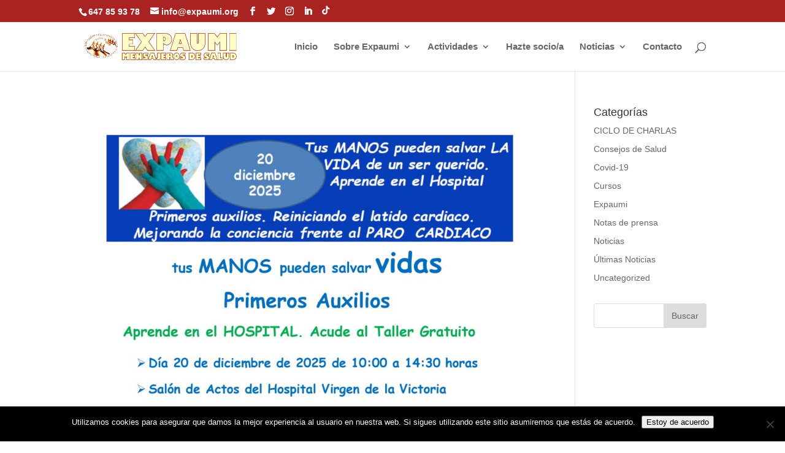

--- FILE ---
content_type: text/html; charset=UTF-8
request_url: https://expaumi.org/category/cursos/
body_size: 11484
content:
<!DOCTYPE html>
<html lang="es">
<head>
	<meta charset="UTF-8" />
<meta name="description" content="Categoría: &lt;span&gt;Cursos&lt;/span&gt;" /><meta http-equiv="X-UA-Compatible" content="IE=edge">
	<link rel="pingback" href="https://expaumi.org/xmlrpc.php" />

	<script type="text/javascript">
		document.documentElement.className = 'js';
	</script>

	<script>var et_site_url='https://expaumi.org';var et_post_id='0';function et_core_page_resource_fallback(a,b){"undefined"===typeof b&&(b=a.sheet.cssRules&&0===a.sheet.cssRules.length);b&&(a.onerror=null,a.onload=null,a.href?a.href=et_site_url+"/?et_core_page_resource="+a.id+et_post_id:a.src&&(a.src=et_site_url+"/?et_core_page_resource="+a.id+et_post_id))}
</script><title>Cursos | Expaumi</title>
<meta name='robots' content='max-image-preview:large' />
	<style>img:is([sizes="auto" i], [sizes^="auto," i]) { contain-intrinsic-size: 3000px 1500px }</style>
	<link rel='dns-prefetch' href='//cdnjs.cloudflare.com' />
<link rel="alternate" type="application/rss+xml" title="Expaumi &raquo; Feed" href="https://expaumi.org/feed/" />
<link rel="alternate" type="application/rss+xml" title="Expaumi &raquo; Feed de los comentarios" href="https://expaumi.org/comments/feed/" />
<link rel="alternate" type="text/calendar" title="Expaumi &raquo; iCal Feed" href="https://expaumi.org/eventos/?ical=1" />
<link rel="alternate" type="application/rss+xml" title="Expaumi &raquo; Categoría Cursos del feed" href="https://expaumi.org/category/cursos/feed/" />
<script type="text/javascript">
/* <![CDATA[ */
window._wpemojiSettings = {"baseUrl":"https:\/\/s.w.org\/images\/core\/emoji\/16.0.1\/72x72\/","ext":".png","svgUrl":"https:\/\/s.w.org\/images\/core\/emoji\/16.0.1\/svg\/","svgExt":".svg","source":{"concatemoji":"https:\/\/expaumi.org\/wp-includes\/js\/wp-emoji-release.min.js?ver=6.8.3"}};
/*! This file is auto-generated */
!function(s,n){var o,i,e;function c(e){try{var t={supportTests:e,timestamp:(new Date).valueOf()};sessionStorage.setItem(o,JSON.stringify(t))}catch(e){}}function p(e,t,n){e.clearRect(0,0,e.canvas.width,e.canvas.height),e.fillText(t,0,0);var t=new Uint32Array(e.getImageData(0,0,e.canvas.width,e.canvas.height).data),a=(e.clearRect(0,0,e.canvas.width,e.canvas.height),e.fillText(n,0,0),new Uint32Array(e.getImageData(0,0,e.canvas.width,e.canvas.height).data));return t.every(function(e,t){return e===a[t]})}function u(e,t){e.clearRect(0,0,e.canvas.width,e.canvas.height),e.fillText(t,0,0);for(var n=e.getImageData(16,16,1,1),a=0;a<n.data.length;a++)if(0!==n.data[a])return!1;return!0}function f(e,t,n,a){switch(t){case"flag":return n(e,"\ud83c\udff3\ufe0f\u200d\u26a7\ufe0f","\ud83c\udff3\ufe0f\u200b\u26a7\ufe0f")?!1:!n(e,"\ud83c\udde8\ud83c\uddf6","\ud83c\udde8\u200b\ud83c\uddf6")&&!n(e,"\ud83c\udff4\udb40\udc67\udb40\udc62\udb40\udc65\udb40\udc6e\udb40\udc67\udb40\udc7f","\ud83c\udff4\u200b\udb40\udc67\u200b\udb40\udc62\u200b\udb40\udc65\u200b\udb40\udc6e\u200b\udb40\udc67\u200b\udb40\udc7f");case"emoji":return!a(e,"\ud83e\udedf")}return!1}function g(e,t,n,a){var r="undefined"!=typeof WorkerGlobalScope&&self instanceof WorkerGlobalScope?new OffscreenCanvas(300,150):s.createElement("canvas"),o=r.getContext("2d",{willReadFrequently:!0}),i=(o.textBaseline="top",o.font="600 32px Arial",{});return e.forEach(function(e){i[e]=t(o,e,n,a)}),i}function t(e){var t=s.createElement("script");t.src=e,t.defer=!0,s.head.appendChild(t)}"undefined"!=typeof Promise&&(o="wpEmojiSettingsSupports",i=["flag","emoji"],n.supports={everything:!0,everythingExceptFlag:!0},e=new Promise(function(e){s.addEventListener("DOMContentLoaded",e,{once:!0})}),new Promise(function(t){var n=function(){try{var e=JSON.parse(sessionStorage.getItem(o));if("object"==typeof e&&"number"==typeof e.timestamp&&(new Date).valueOf()<e.timestamp+604800&&"object"==typeof e.supportTests)return e.supportTests}catch(e){}return null}();if(!n){if("undefined"!=typeof Worker&&"undefined"!=typeof OffscreenCanvas&&"undefined"!=typeof URL&&URL.createObjectURL&&"undefined"!=typeof Blob)try{var e="postMessage("+g.toString()+"("+[JSON.stringify(i),f.toString(),p.toString(),u.toString()].join(",")+"));",a=new Blob([e],{type:"text/javascript"}),r=new Worker(URL.createObjectURL(a),{name:"wpTestEmojiSupports"});return void(r.onmessage=function(e){c(n=e.data),r.terminate(),t(n)})}catch(e){}c(n=g(i,f,p,u))}t(n)}).then(function(e){for(var t in e)n.supports[t]=e[t],n.supports.everything=n.supports.everything&&n.supports[t],"flag"!==t&&(n.supports.everythingExceptFlag=n.supports.everythingExceptFlag&&n.supports[t]);n.supports.everythingExceptFlag=n.supports.everythingExceptFlag&&!n.supports.flag,n.DOMReady=!1,n.readyCallback=function(){n.DOMReady=!0}}).then(function(){return e}).then(function(){var e;n.supports.everything||(n.readyCallback(),(e=n.source||{}).concatemoji?t(e.concatemoji):e.wpemoji&&e.twemoji&&(t(e.twemoji),t(e.wpemoji)))}))}((window,document),window._wpemojiSettings);
/* ]]> */
</script>
<meta content="Divi Child v.1.0.0" name="generator"/><style id='wp-emoji-styles-inline-css' type='text/css'>

	img.wp-smiley, img.emoji {
		display: inline !important;
		border: none !important;
		box-shadow: none !important;
		height: 1em !important;
		width: 1em !important;
		margin: 0 0.07em !important;
		vertical-align: -0.1em !important;
		background: none !important;
		padding: 0 !important;
	}
</style>
<link rel='stylesheet' id='wp-block-library-css' href='https://expaumi.org/wp-includes/css/dist/block-library/style.min.css?ver=6.8.3' type='text/css' media='all' />
<style id='classic-theme-styles-inline-css' type='text/css'>
/*! This file is auto-generated */
.wp-block-button__link{color:#fff;background-color:#32373c;border-radius:9999px;box-shadow:none;text-decoration:none;padding:calc(.667em + 2px) calc(1.333em + 2px);font-size:1.125em}.wp-block-file__button{background:#32373c;color:#fff;text-decoration:none}
</style>
<style id='global-styles-inline-css' type='text/css'>
:root{--wp--preset--aspect-ratio--square: 1;--wp--preset--aspect-ratio--4-3: 4/3;--wp--preset--aspect-ratio--3-4: 3/4;--wp--preset--aspect-ratio--3-2: 3/2;--wp--preset--aspect-ratio--2-3: 2/3;--wp--preset--aspect-ratio--16-9: 16/9;--wp--preset--aspect-ratio--9-16: 9/16;--wp--preset--color--black: #000000;--wp--preset--color--cyan-bluish-gray: #abb8c3;--wp--preset--color--white: #ffffff;--wp--preset--color--pale-pink: #f78da7;--wp--preset--color--vivid-red: #cf2e2e;--wp--preset--color--luminous-vivid-orange: #ff6900;--wp--preset--color--luminous-vivid-amber: #fcb900;--wp--preset--color--light-green-cyan: #7bdcb5;--wp--preset--color--vivid-green-cyan: #00d084;--wp--preset--color--pale-cyan-blue: #8ed1fc;--wp--preset--color--vivid-cyan-blue: #0693e3;--wp--preset--color--vivid-purple: #9b51e0;--wp--preset--gradient--vivid-cyan-blue-to-vivid-purple: linear-gradient(135deg,rgba(6,147,227,1) 0%,rgb(155,81,224) 100%);--wp--preset--gradient--light-green-cyan-to-vivid-green-cyan: linear-gradient(135deg,rgb(122,220,180) 0%,rgb(0,208,130) 100%);--wp--preset--gradient--luminous-vivid-amber-to-luminous-vivid-orange: linear-gradient(135deg,rgba(252,185,0,1) 0%,rgba(255,105,0,1) 100%);--wp--preset--gradient--luminous-vivid-orange-to-vivid-red: linear-gradient(135deg,rgba(255,105,0,1) 0%,rgb(207,46,46) 100%);--wp--preset--gradient--very-light-gray-to-cyan-bluish-gray: linear-gradient(135deg,rgb(238,238,238) 0%,rgb(169,184,195) 100%);--wp--preset--gradient--cool-to-warm-spectrum: linear-gradient(135deg,rgb(74,234,220) 0%,rgb(151,120,209) 20%,rgb(207,42,186) 40%,rgb(238,44,130) 60%,rgb(251,105,98) 80%,rgb(254,248,76) 100%);--wp--preset--gradient--blush-light-purple: linear-gradient(135deg,rgb(255,206,236) 0%,rgb(152,150,240) 100%);--wp--preset--gradient--blush-bordeaux: linear-gradient(135deg,rgb(254,205,165) 0%,rgb(254,45,45) 50%,rgb(107,0,62) 100%);--wp--preset--gradient--luminous-dusk: linear-gradient(135deg,rgb(255,203,112) 0%,rgb(199,81,192) 50%,rgb(65,88,208) 100%);--wp--preset--gradient--pale-ocean: linear-gradient(135deg,rgb(255,245,203) 0%,rgb(182,227,212) 50%,rgb(51,167,181) 100%);--wp--preset--gradient--electric-grass: linear-gradient(135deg,rgb(202,248,128) 0%,rgb(113,206,126) 100%);--wp--preset--gradient--midnight: linear-gradient(135deg,rgb(2,3,129) 0%,rgb(40,116,252) 100%);--wp--preset--font-size--small: 13px;--wp--preset--font-size--medium: 20px;--wp--preset--font-size--large: 36px;--wp--preset--font-size--x-large: 42px;--wp--preset--spacing--20: 0.44rem;--wp--preset--spacing--30: 0.67rem;--wp--preset--spacing--40: 1rem;--wp--preset--spacing--50: 1.5rem;--wp--preset--spacing--60: 2.25rem;--wp--preset--spacing--70: 3.38rem;--wp--preset--spacing--80: 5.06rem;--wp--preset--shadow--natural: 6px 6px 9px rgba(0, 0, 0, 0.2);--wp--preset--shadow--deep: 12px 12px 50px rgba(0, 0, 0, 0.4);--wp--preset--shadow--sharp: 6px 6px 0px rgba(0, 0, 0, 0.2);--wp--preset--shadow--outlined: 6px 6px 0px -3px rgba(255, 255, 255, 1), 6px 6px rgba(0, 0, 0, 1);--wp--preset--shadow--crisp: 6px 6px 0px rgba(0, 0, 0, 1);}:where(.is-layout-flex){gap: 0.5em;}:where(.is-layout-grid){gap: 0.5em;}body .is-layout-flex{display: flex;}.is-layout-flex{flex-wrap: wrap;align-items: center;}.is-layout-flex > :is(*, div){margin: 0;}body .is-layout-grid{display: grid;}.is-layout-grid > :is(*, div){margin: 0;}:where(.wp-block-columns.is-layout-flex){gap: 2em;}:where(.wp-block-columns.is-layout-grid){gap: 2em;}:where(.wp-block-post-template.is-layout-flex){gap: 1.25em;}:where(.wp-block-post-template.is-layout-grid){gap: 1.25em;}.has-black-color{color: var(--wp--preset--color--black) !important;}.has-cyan-bluish-gray-color{color: var(--wp--preset--color--cyan-bluish-gray) !important;}.has-white-color{color: var(--wp--preset--color--white) !important;}.has-pale-pink-color{color: var(--wp--preset--color--pale-pink) !important;}.has-vivid-red-color{color: var(--wp--preset--color--vivid-red) !important;}.has-luminous-vivid-orange-color{color: var(--wp--preset--color--luminous-vivid-orange) !important;}.has-luminous-vivid-amber-color{color: var(--wp--preset--color--luminous-vivid-amber) !important;}.has-light-green-cyan-color{color: var(--wp--preset--color--light-green-cyan) !important;}.has-vivid-green-cyan-color{color: var(--wp--preset--color--vivid-green-cyan) !important;}.has-pale-cyan-blue-color{color: var(--wp--preset--color--pale-cyan-blue) !important;}.has-vivid-cyan-blue-color{color: var(--wp--preset--color--vivid-cyan-blue) !important;}.has-vivid-purple-color{color: var(--wp--preset--color--vivid-purple) !important;}.has-black-background-color{background-color: var(--wp--preset--color--black) !important;}.has-cyan-bluish-gray-background-color{background-color: var(--wp--preset--color--cyan-bluish-gray) !important;}.has-white-background-color{background-color: var(--wp--preset--color--white) !important;}.has-pale-pink-background-color{background-color: var(--wp--preset--color--pale-pink) !important;}.has-vivid-red-background-color{background-color: var(--wp--preset--color--vivid-red) !important;}.has-luminous-vivid-orange-background-color{background-color: var(--wp--preset--color--luminous-vivid-orange) !important;}.has-luminous-vivid-amber-background-color{background-color: var(--wp--preset--color--luminous-vivid-amber) !important;}.has-light-green-cyan-background-color{background-color: var(--wp--preset--color--light-green-cyan) !important;}.has-vivid-green-cyan-background-color{background-color: var(--wp--preset--color--vivid-green-cyan) !important;}.has-pale-cyan-blue-background-color{background-color: var(--wp--preset--color--pale-cyan-blue) !important;}.has-vivid-cyan-blue-background-color{background-color: var(--wp--preset--color--vivid-cyan-blue) !important;}.has-vivid-purple-background-color{background-color: var(--wp--preset--color--vivid-purple) !important;}.has-black-border-color{border-color: var(--wp--preset--color--black) !important;}.has-cyan-bluish-gray-border-color{border-color: var(--wp--preset--color--cyan-bluish-gray) !important;}.has-white-border-color{border-color: var(--wp--preset--color--white) !important;}.has-pale-pink-border-color{border-color: var(--wp--preset--color--pale-pink) !important;}.has-vivid-red-border-color{border-color: var(--wp--preset--color--vivid-red) !important;}.has-luminous-vivid-orange-border-color{border-color: var(--wp--preset--color--luminous-vivid-orange) !important;}.has-luminous-vivid-amber-border-color{border-color: var(--wp--preset--color--luminous-vivid-amber) !important;}.has-light-green-cyan-border-color{border-color: var(--wp--preset--color--light-green-cyan) !important;}.has-vivid-green-cyan-border-color{border-color: var(--wp--preset--color--vivid-green-cyan) !important;}.has-pale-cyan-blue-border-color{border-color: var(--wp--preset--color--pale-cyan-blue) !important;}.has-vivid-cyan-blue-border-color{border-color: var(--wp--preset--color--vivid-cyan-blue) !important;}.has-vivid-purple-border-color{border-color: var(--wp--preset--color--vivid-purple) !important;}.has-vivid-cyan-blue-to-vivid-purple-gradient-background{background: var(--wp--preset--gradient--vivid-cyan-blue-to-vivid-purple) !important;}.has-light-green-cyan-to-vivid-green-cyan-gradient-background{background: var(--wp--preset--gradient--light-green-cyan-to-vivid-green-cyan) !important;}.has-luminous-vivid-amber-to-luminous-vivid-orange-gradient-background{background: var(--wp--preset--gradient--luminous-vivid-amber-to-luminous-vivid-orange) !important;}.has-luminous-vivid-orange-to-vivid-red-gradient-background{background: var(--wp--preset--gradient--luminous-vivid-orange-to-vivid-red) !important;}.has-very-light-gray-to-cyan-bluish-gray-gradient-background{background: var(--wp--preset--gradient--very-light-gray-to-cyan-bluish-gray) !important;}.has-cool-to-warm-spectrum-gradient-background{background: var(--wp--preset--gradient--cool-to-warm-spectrum) !important;}.has-blush-light-purple-gradient-background{background: var(--wp--preset--gradient--blush-light-purple) !important;}.has-blush-bordeaux-gradient-background{background: var(--wp--preset--gradient--blush-bordeaux) !important;}.has-luminous-dusk-gradient-background{background: var(--wp--preset--gradient--luminous-dusk) !important;}.has-pale-ocean-gradient-background{background: var(--wp--preset--gradient--pale-ocean) !important;}.has-electric-grass-gradient-background{background: var(--wp--preset--gradient--electric-grass) !important;}.has-midnight-gradient-background{background: var(--wp--preset--gradient--midnight) !important;}.has-small-font-size{font-size: var(--wp--preset--font-size--small) !important;}.has-medium-font-size{font-size: var(--wp--preset--font-size--medium) !important;}.has-large-font-size{font-size: var(--wp--preset--font-size--large) !important;}.has-x-large-font-size{font-size: var(--wp--preset--font-size--x-large) !important;}
:where(.wp-block-post-template.is-layout-flex){gap: 1.25em;}:where(.wp-block-post-template.is-layout-grid){gap: 1.25em;}
:where(.wp-block-columns.is-layout-flex){gap: 2em;}:where(.wp-block-columns.is-layout-grid){gap: 2em;}
:root :where(.wp-block-pullquote){font-size: 1.5em;line-height: 1.6;}
</style>
<link rel='stylesheet' id='contact-form-7-css' href='https://expaumi.org/wp-content/plugins/contact-form-7/includes/css/styles.css?ver=6.1.4' type='text/css' media='all' />
<link rel='stylesheet' id='cookie-notice-front-css' href='https://expaumi.org/wp-content/plugins/cookie-notice/css/front.min.css?ver=2.5.11' type='text/css' media='all' />
<link rel='stylesheet' id='divi-parent-style-css' href='https://expaumi.org/wp-content/themes/Divi/style.css?ver=6.8.3' type='text/css' media='all' />
<link rel='stylesheet' id='divi-child-style-css' href='https://expaumi.org/wp-content/themes/Divi-child/style.css?ver=1.0.0' type='text/css' media='all' />
<link rel='stylesheet' id='dc-fa6-brands-css' href='https://cdnjs.cloudflare.com/ajax/libs/font-awesome/6.5.2/css/all.min.css?ver=6.5.2' type='text/css' media='all' />
<link rel='stylesheet' id='divi-style-css' href='https://expaumi.org/wp-content/themes/Divi-child/style.css?ver=3.29.2' type='text/css' media='all' />
<link rel='stylesheet' id='dashicons-css' href='https://expaumi.org/wp-includes/css/dashicons.min.css?ver=6.8.3' type='text/css' media='all' />
<script type="text/javascript" id="cookie-notice-front-js-before">
/* <![CDATA[ */
var cnArgs = {"ajaxUrl":"https:\/\/expaumi.org\/wp-admin\/admin-ajax.php","nonce":"9b7ea80853","hideEffect":"fade","position":"bottom","onScroll":false,"onScrollOffset":100,"onClick":false,"cookieName":"cookie_notice_accepted","cookieTime":2592000,"cookieTimeRejected":2592000,"globalCookie":false,"redirection":false,"cache":false,"revokeCookies":false,"revokeCookiesOpt":"automatic"};
/* ]]> */
</script>
<script type="text/javascript" src="https://expaumi.org/wp-content/plugins/cookie-notice/js/front.min.js?ver=2.5.11" id="cookie-notice-front-js"></script>
<script type="text/javascript" src="https://expaumi.org/wp-includes/js/jquery/jquery.min.js?ver=3.7.1" id="jquery-core-js"></script>
<script type="text/javascript" src="https://expaumi.org/wp-includes/js/jquery/jquery-migrate.min.js?ver=3.4.1" id="jquery-migrate-js"></script>
<script type="text/javascript" src="https://expaumi.org/wp-content/plugins/flowpaper-lite-pdf-flipbook/assets/lity/lity.min.js" id="lity-js-js"></script>
<link rel="https://api.w.org/" href="https://expaumi.org/wp-json/" /><link rel="alternate" title="JSON" type="application/json" href="https://expaumi.org/wp-json/wp/v2/categories/34" /><link rel="EditURI" type="application/rsd+xml" title="RSD" href="https://expaumi.org/xmlrpc.php?rsd" />
<meta name="generator" content="WordPress 6.8.3" />
<meta name="tec-api-version" content="v1"><meta name="tec-api-origin" content="https://expaumi.org"><link rel="alternate" href="https://expaumi.org/wp-json/tribe/events/v1/" /><meta name="viewport" content="width=device-width, initial-scale=1.0, maximum-scale=1.0, user-scalable=0" /><?php et_update_option( 'divi_linkedin_url', 'https://linkedin.com/in/TUUSUARIO' );
	et_update_option( 'divi_tiktok_url',   'https://tiktok.com/@TUUSUARIO' );
?>
<link rel="icon" href="https://expaumi.org/wp-content/uploads/2019/03/cropped-descarga-1-32x32.jpeg" sizes="32x32" />
<link rel="icon" href="https://expaumi.org/wp-content/uploads/2019/03/cropped-descarga-1-192x192.jpeg" sizes="192x192" />
<link rel="apple-touch-icon" href="https://expaumi.org/wp-content/uploads/2019/03/cropped-descarga-1-180x180.jpeg" />
<meta name="msapplication-TileImage" content="https://expaumi.org/wp-content/uploads/2019/03/cropped-descarga-1-270x270.jpeg" />
<link rel="stylesheet" id="et-divi-customizer-global-cached-inline-styles" href="https://expaumi.org/wp-content/cache/et/global/et-divi-customizer-global-17675250319411.min.css" onerror="et_core_page_resource_fallback(this, true)" onload="et_core_page_resource_fallback(this)" /></head>
<body class="archive category category-cursos category-34 wp-theme-Divi wp-child-theme-Divi-child cookies-not-set tribe-no-js et_pb_button_helper_class et_fixed_nav et_show_nav et_cover_background et_secondary_nav_enabled et_secondary_nav_two_panels et_pb_gutter osx et_pb_gutters3 et_primary_nav_dropdown_animation_fade et_secondary_nav_dropdown_animation_fade et_pb_footer_columns4 et_header_style_left et_pb_pagebuilder_layout et_right_sidebar et_divi_theme et-db et_minified_js et_minified_css">
	<div id="page-container">

					<div id="top-header">
			<div class="container clearfix">

			
				<div id="et-info">
									<span id="et-info-phone">647 85 93 78</span>
				
									<a href="mailto:info@expaumi.org"><span id="et-info-email">info@expaumi.org</span></a>
				
				<ul class="et-social-icons">

	<li class="et-social-icon et-social-facebook">
		<a href="https://www.facebook.com/share/1JjbJESeXZ/?mibextid=wwXIfr" class="icon">
			<span>Facebook</span>
		</a>
	</li>
	<li class="et-social-icon et-social-twitter">
		<a href="https://x.com/expaumioficial?s=21" class="icon">
			<span>Twitter</span>
		</a>
	</li>
	<li class="et-social-icon et-social-instagram">
		<a href="https://www.instagram.com/expaumioficial?igsh=bW1tdGF5bWRlaXht&#038;utm_source=qr" class="icon">
			<span>Instagram</span>
		</a>
	</li>

	<!-- TIKTOK Y LINKEDIN -->
		<!-- LinkedIn (usa el icono nativo de Divi) -->
	<li class="et-social-icon et-social-linkedin">
		<a href="https://www.linkedin.com/in/expaumi-oficial-ba6b93364?utm_source=share&utm_campaign=share_via&utm_content=profile&utm_medium=ios_app" class="icon" target="_blank" rel="noopener">
			<span>LinkedIn</span>
		</a>
	</li>
	<!-- TikTok (SVG incrustado, sin Font Awesome) -->
		<li class="et-social-icon et-social-tiktok">
		<a href="https://www.tiktok.com/@expaumioficial?_t=ZN-8wK7217XfsM&_r=1" class="icon" target="_blank" rel="noopener">
			<i class="fa-brands fa-tiktok"></i>
		</a>
	</li>


	
	
	
<!-- TIKTOK Y LINKEDIN -->	
	

</ul>				</div> <!-- #et-info -->

			
				<div id="et-secondary-menu">
				<div class="et_duplicate_social_icons">
								<ul class="et-social-icons">

	<li class="et-social-icon et-social-facebook">
		<a href="https://www.facebook.com/share/1JjbJESeXZ/?mibextid=wwXIfr" class="icon">
			<span>Facebook</span>
		</a>
	</li>
	<li class="et-social-icon et-social-twitter">
		<a href="https://x.com/expaumioficial?s=21" class="icon">
			<span>Twitter</span>
		</a>
	</li>
	<li class="et-social-icon et-social-instagram">
		<a href="https://www.instagram.com/expaumioficial?igsh=bW1tdGF5bWRlaXht&#038;utm_source=qr" class="icon">
			<span>Instagram</span>
		</a>
	</li>

	<!-- TIKTOK Y LINKEDIN -->
		<!-- LinkedIn (usa el icono nativo de Divi) -->
	<li class="et-social-icon et-social-linkedin">
		<a href="https://www.linkedin.com/in/expaumi-oficial-ba6b93364?utm_source=share&utm_campaign=share_via&utm_content=profile&utm_medium=ios_app" class="icon" target="_blank" rel="noopener">
			<span>LinkedIn</span>
		</a>
	</li>
	<!-- TikTok (SVG incrustado, sin Font Awesome) -->
		<li class="et-social-icon et-social-tiktok">
		<a href="https://www.tiktok.com/@expaumioficial?_t=ZN-8wK7217XfsM&_r=1" class="icon" target="_blank" rel="noopener">
			<i class="fa-brands fa-tiktok"></i>
		</a>
	</li>


	
	
	
<!-- TIKTOK Y LINKEDIN -->	
	

</ul>
							</div>				</div> <!-- #et-secondary-menu -->

			</div> <!-- .container -->
		</div> <!-- #top-header -->
		
	
			<header id="main-header" data-height-onload="66">
			<div class="container clearfix et_menu_container">
							<div class="logo_container">
					<span class="logo_helper"></span>
					<a href="https://expaumi.org/">
						<img src="https://expaumi.org/wp-content/uploads/2019/03/descarga-1.jpeg" alt="Expaumi" id="logo" data-height-percentage="54" />
					</a>
				</div>
							<div id="et-top-navigation" data-height="66" data-fixed-height="40">
											<nav id="top-menu-nav">
						<ul id="top-menu" class="nav"><li id="menu-item-2430" class="menu-item menu-item-type-post_type menu-item-object-page menu-item-home menu-item-2430"><a href="https://expaumi.org/">Inicio</a></li>
<li id="menu-item-39" class="menu-item menu-item-type-post_type menu-item-object-page menu-item-has-children menu-item-39"><a href="https://expaumi.org/sobre-expaumi/">Sobre Expaumi</a>
<ul class="sub-menu">
	<li id="menu-item-412" class="menu-item menu-item-type-post_type menu-item-object-page menu-item-412"><a href="https://expaumi.org/historia/">Historia</a></li>
	<li id="menu-item-411" class="menu-item menu-item-type-post_type menu-item-object-page menu-item-411"><a href="https://expaumi.org/proyectos/">Proyectos</a></li>
</ul>
</li>
<li id="menu-item-342" class="menu-item menu-item-type-custom menu-item-object-custom menu-item-has-children menu-item-342"><a>Actividades</a>
<ul class="sub-menu">
	<li id="menu-item-259" class="menu-item menu-item-type-post_type menu-item-object-page menu-item-259"><a href="https://expaumi.org/cursos-de-primeros-auxilios-en-los-distritos-de-malaga/">Cursos en los Distritos</a></li>
	<li id="menu-item-260" class="menu-item menu-item-type-post_type menu-item-object-page menu-item-260"><a href="https://expaumi.org/talleres-rcp/">Cursos en el Hospital</a></li>
	<li id="menu-item-3914" class="menu-item menu-item-type-post_type menu-item-object-page menu-item-3914"><a href="https://expaumi.org/cursos-de-los-centros-educativos/">Cursos de los centros educativos</a></li>
	<li id="menu-item-3323" class="menu-item menu-item-type-post_type menu-item-object-page menu-item-3323"><a href="https://expaumi.org/otras-actividades/">Otras actividades</a></li>
	<li id="menu-item-2984" class="menu-item menu-item-type-custom menu-item-object-custom menu-item-2984"><a href="/eventos/">Calendario de actividades</a></li>
</ul>
</li>
<li id="menu-item-2360" class="menu-item menu-item-type-post_type menu-item-object-page menu-item-2360"><a href="https://expaumi.org/socios/">Hazte socio/a</a></li>
<li id="menu-item-2237" class="menu-item menu-item-type-custom menu-item-object-custom menu-item-has-children menu-item-2237"><a href="https://expaumi.org/noticias/">Noticias</a>
<ul class="sub-menu">
	<li id="menu-item-3087" class="menu-item menu-item-type-post_type menu-item-object-page menu-item-3087"><a href="https://expaumi.org/covid-19/">Covid-19</a></li>
	<li id="menu-item-46" class="menu-item menu-item-type-post_type menu-item-object-page menu-item-46"><a href="https://expaumi.org/consejos-de-salud/">Consejos de salud</a></li>
	<li id="menu-item-53" class="menu-item menu-item-type-post_type menu-item-object-page menu-item-53"><a href="https://expaumi.org/noticias-de-prensa/">Notas de Prensa</a></li>
	<li id="menu-item-54" class="menu-item menu-item-type-post_type menu-item-object-page menu-item-54"><a href="https://expaumi.org/boletin/">Boletín</a></li>
	<li id="menu-item-2260" class="menu-item menu-item-type-post_type menu-item-object-page menu-item-2260"><a href="https://expaumi.org/cursos-de-rcp/">Cursos de R.C.P.</a></li>
</ul>
</li>
<li id="menu-item-40" class="menu-item menu-item-type-post_type menu-item-object-page menu-item-40"><a href="https://expaumi.org/contacto/">Contacto</a></li>
</ul>						</nav>
					
					
					
										<div id="et_top_search">
						<span id="et_search_icon"></span>
					</div>
					
					<div id="et_mobile_nav_menu">
				<div class="mobile_nav closed">
					<span class="select_page">Seleccionar página</span>
					<span class="mobile_menu_bar mobile_menu_bar_toggle"></span>
				</div>
			</div>				</div> <!-- #et-top-navigation -->
			</div> <!-- .container -->
			<div class="et_search_outer">
				<div class="container et_search_form_container">
					<form role="search" method="get" class="et-search-form" action="https://expaumi.org/">
					<input type="search" class="et-search-field" placeholder="Búsqueda &hellip;" value="" name="s" title="Buscar:" />					</form>
					<span class="et_close_search_field"></span>
				</div>
			</div>
		</header> <!-- #main-header -->
			<div id="et-main-area">
	
<div id="main-content">
	<div class="container">
		<div id="content-area" class="clearfix">
			<div id="left-area">
		
					<article id="post-3929" class="et_pb_post post-3929 post type-post status-publish format-standard has-post-thumbnail hentry category-cursos category-expaumi category-noticias category-ultimas-noticias">

											<a class="entry-featured-image-url" href="https://expaumi.org/tus-manos-pueden-salvar-vidas-14/">
								<img src="https://expaumi.org/wp-content/uploads/2025/10/Cartel-difusion-Curso-SVB-y-DEA-el-20-de-diciembre-2025-sabado-en-Hospital-Clinico_page-0001-1080x675.jpg" alt="tus MANOS pueden salvar VIDAS" class="" width='1080' height='675' srcset="https://expaumi.org/wp-content/uploads/2025/10/Cartel-difusion-Curso-SVB-y-DEA-el-20-de-diciembre-2025-sabado-en-Hospital-Clinico_page-0001-980x1385.jpg 980w, https://expaumi.org/wp-content/uploads/2025/10/Cartel-difusion-Curso-SVB-y-DEA-el-20-de-diciembre-2025-sabado-en-Hospital-Clinico_page-0001-480x679.jpg 480w" sizes="((min-width: 0px) and (max-width: 480px)) 480px, ((min-width: 481px) and (max-width: 980px)) 980px, (min-width: 981px) 1080px, 100vw" />							</a>
					
															<h2 class="entry-title"><a href="https://expaumi.org/tus-manos-pueden-salvar-vidas-14/">tus MANOS pueden salvar VIDAS</a></h2>
					
					<p class="post-meta"> por <span class="author vcard"><a href="https://expaumi.org/author/lunaexpaumi/" title="Mensajes de lunaexpaumi" rel="author">lunaexpaumi</a></span> | <span class="published">1 de diciembre de 2025</span> | <a href="https://expaumi.org/category/cursos/" rel="category tag">Cursos</a>, <a href="https://expaumi.org/category/expaumi/" rel="category tag">Expaumi</a>, <a href="https://expaumi.org/category/noticias/" rel="category tag">Noticias</a>, <a href="https://expaumi.org/category/ultimas-noticias/" rel="category tag">Últimas Noticias</a></p><div class="et_pb_section et_pb_section_0 et_section_regular">
				
				
				
				
					
				
				
			</div> <!-- .et_pb_section -->
				
					</article> <!-- .et_pb_post -->
			
					<article id="post-3931" class="et_pb_post post-3931 post type-post status-publish format-standard has-post-thumbnail hentry category-cursos category-expaumi category-noticias category-ultimas-noticias">

											<a class="entry-featured-image-url" href="https://expaumi.org/tus-manos-pueden-salvar-vidas-15/">
								<img src="https://expaumi.org/wp-content/uploads/2025/10/Cartel-difusion-Curso-SVB-y-DEA-el-29-de-noviembre-2025-sabado-en-Hospital-Clinico_page-0001-1080x675.jpg" alt="tus MANOS pueden salvar VIDAS" class="" width='1080' height='675' srcset="https://expaumi.org/wp-content/uploads/2025/10/Cartel-difusion-Curso-SVB-y-DEA-el-29-de-noviembre-2025-sabado-en-Hospital-Clinico_page-0001-980x1385.jpg 980w, https://expaumi.org/wp-content/uploads/2025/10/Cartel-difusion-Curso-SVB-y-DEA-el-29-de-noviembre-2025-sabado-en-Hospital-Clinico_page-0001-480x679.jpg 480w" sizes="((min-width: 0px) and (max-width: 480px)) 480px, ((min-width: 481px) and (max-width: 980px)) 980px, (min-width: 981px) 1080px, 100vw" />							</a>
					
															<h2 class="entry-title"><a href="https://expaumi.org/tus-manos-pueden-salvar-vidas-15/">tus MANOS pueden salvar VIDAS</a></h2>
					
					<p class="post-meta"> por <span class="author vcard"><a href="https://expaumi.org/author/lunaexpaumi/" title="Mensajes de lunaexpaumi" rel="author">lunaexpaumi</a></span> | <span class="published">1 de noviembre de 2025</span> | <a href="https://expaumi.org/category/cursos/" rel="category tag">Cursos</a>, <a href="https://expaumi.org/category/expaumi/" rel="category tag">Expaumi</a>, <a href="https://expaumi.org/category/noticias/" rel="category tag">Noticias</a>, <a href="https://expaumi.org/category/ultimas-noticias/" rel="category tag">Últimas Noticias</a></p><div class="et_pb_section et_pb_section_1 et_section_regular">
				
				
				
				
					
				
				
			</div> <!-- .et_pb_section -->
				
					</article> <!-- .et_pb_post -->
			
					<article id="post-3923" class="et_pb_post post-3923 post type-post status-publish format-standard has-post-thumbnail hentry category-cursos category-expaumi category-noticias category-ultimas-noticias">

											<a class="entry-featured-image-url" href="https://expaumi.org/tus-manos-pueden-salvar-vidas-13/">
								<img src="https://expaumi.org/wp-content/uploads/2025/10/Cartel-difusion-Curso-SVB-y-DEA-el-25-de-octubre-2025-sabado-en-Hospital-Clinico_page-0001-1080x675.jpg" alt="tus MANOS pueden salvar VIDAS" class="" width='1080' height='675' srcset="https://expaumi.org/wp-content/uploads/2025/10/Cartel-difusion-Curso-SVB-y-DEA-el-25-de-octubre-2025-sabado-en-Hospital-Clinico_page-0001-980x1385.jpg 980w, https://expaumi.org/wp-content/uploads/2025/10/Cartel-difusion-Curso-SVB-y-DEA-el-25-de-octubre-2025-sabado-en-Hospital-Clinico_page-0001-480x679.jpg 480w" sizes="((min-width: 0px) and (max-width: 480px)) 480px, ((min-width: 481px) and (max-width: 980px)) 980px, (min-width: 981px) 1080px, 100vw" />							</a>
					
															<h2 class="entry-title"><a href="https://expaumi.org/tus-manos-pueden-salvar-vidas-13/">tus MANOS pueden salvar VIDAS</a></h2>
					
					<p class="post-meta"> por <span class="author vcard"><a href="https://expaumi.org/author/lunaexpaumi/" title="Mensajes de lunaexpaumi" rel="author">lunaexpaumi</a></span> | <span class="published">22 de octubre de 2025</span> | <a href="https://expaumi.org/category/cursos/" rel="category tag">Cursos</a>, <a href="https://expaumi.org/category/expaumi/" rel="category tag">Expaumi</a>, <a href="https://expaumi.org/category/noticias/" rel="category tag">Noticias</a>, <a href="https://expaumi.org/category/ultimas-noticias/" rel="category tag">Últimas Noticias</a></p><div class="et_pb_section et_pb_section_2 et_section_regular">
				
				
				
				
					
				
				
			</div> <!-- .et_pb_section -->
				
					</article> <!-- .et_pb_post -->
			
					<article id="post-3802" class="et_pb_post post-3802 post type-post status-publish format-standard has-post-thumbnail hentry category-cursos category-expaumi category-noticias category-ultimas-noticias">

											<a class="entry-featured-image-url" href="https://expaumi.org/tus-manos-pueden-salvar-vidas-12/">
								<img src="https://expaumi.org/wp-content/uploads/2025/03/Cartel-difusion-Curso-SVB-y-DEA-el-28-de-Junio-2025-sabado-en-Hospital-Clinico-1080x675.jpg" alt="tus MANOS pueden salvar VIDAS" class="" width='1080' height='675' srcset="https://expaumi.org/wp-content/uploads/2025/03/Cartel-difusion-Curso-SVB-y-DEA-el-28-de-Junio-2025-sabado-en-Hospital-Clinico-980x1385.jpg 980w, https://expaumi.org/wp-content/uploads/2025/03/Cartel-difusion-Curso-SVB-y-DEA-el-28-de-Junio-2025-sabado-en-Hospital-Clinico-480x679.jpg 480w" sizes="((min-width: 0px) and (max-width: 480px)) 480px, ((min-width: 481px) and (max-width: 980px)) 980px, (min-width: 981px) 1080px, 100vw" />							</a>
					
															<h2 class="entry-title"><a href="https://expaumi.org/tus-manos-pueden-salvar-vidas-12/">tus MANOS pueden salvar VIDAS</a></h2>
					
					<p class="post-meta"> por <span class="author vcard"><a href="https://expaumi.org/author/lunaexpaumi/" title="Mensajes de lunaexpaumi" rel="author">lunaexpaumi</a></span> | <span class="published">9 de junio de 2025</span> | <a href="https://expaumi.org/category/cursos/" rel="category tag">Cursos</a>, <a href="https://expaumi.org/category/expaumi/" rel="category tag">Expaumi</a>, <a href="https://expaumi.org/category/noticias/" rel="category tag">Noticias</a>, <a href="https://expaumi.org/category/ultimas-noticias/" rel="category tag">Últimas Noticias</a></p><div class="et_pb_section et_pb_section_3 et_section_regular">
				
				
				
				
					
				
				
			</div> <!-- .et_pb_section -->
				
					</article> <!-- .et_pb_post -->
			
					<article id="post-3799" class="et_pb_post post-3799 post type-post status-publish format-standard has-post-thumbnail hentry category-cursos category-expaumi category-noticias category-ultimas-noticias">

											<a class="entry-featured-image-url" href="https://expaumi.org/tus-manos-pueden-salvar-vidas-11/">
								<img src="https://expaumi.org/wp-content/uploads/2025/03/Cartel-difusion-Curso-SVB-y-DEA-el-24-de-Mayo-2025-sabado-en-Hospital-Clinico-1080x675.jpg" alt="tus MANOS pueden salvar VIDAS" class="" width='1080' height='675' srcset="https://expaumi.org/wp-content/uploads/2025/03/Cartel-difusion-Curso-SVB-y-DEA-el-24-de-Mayo-2025-sabado-en-Hospital-Clinico-980x1385.jpg 980w, https://expaumi.org/wp-content/uploads/2025/03/Cartel-difusion-Curso-SVB-y-DEA-el-24-de-Mayo-2025-sabado-en-Hospital-Clinico-480x679.jpg 480w" sizes="((min-width: 0px) and (max-width: 480px)) 480px, ((min-width: 481px) and (max-width: 980px)) 980px, (min-width: 981px) 1080px, 100vw" />							</a>
					
															<h2 class="entry-title"><a href="https://expaumi.org/tus-manos-pueden-salvar-vidas-11/">tus MANOS pueden salvar VIDAS</a></h2>
					
					<p class="post-meta"> por <span class="author vcard"><a href="https://expaumi.org/author/lunaexpaumi/" title="Mensajes de lunaexpaumi" rel="author">lunaexpaumi</a></span> | <span class="published">19 de mayo de 2025</span> | <a href="https://expaumi.org/category/cursos/" rel="category tag">Cursos</a>, <a href="https://expaumi.org/category/expaumi/" rel="category tag">Expaumi</a>, <a href="https://expaumi.org/category/noticias/" rel="category tag">Noticias</a>, <a href="https://expaumi.org/category/ultimas-noticias/" rel="category tag">Últimas Noticias</a></p><div class="et_pb_section et_pb_section_4 et_section_regular">
				
				
				
				
					
				
				
			</div> <!-- .et_pb_section -->
				
					</article> <!-- .et_pb_post -->
			
					<article id="post-3835" class="et_pb_post post-3835 post type-post status-publish format-standard has-post-thumbnail hentry category-cursos category-expaumi category-noticias category-ultimas-noticias">

											<a class="entry-featured-image-url" href="https://expaumi.org/curso-de-reanimacion-cardio-pulmonar-en-el-colegio-gualdaljaire-2/">
								<img src="https://expaumi.org/wp-content/uploads/2025/04/4-1-1080x675.jpg" alt="Curso de reanimacion cardio pulmonar en el colegio gualdaljaire" class="" width='1080' height='675' srcset="https://expaumi.org/wp-content/uploads/2025/04/4-1-980x735.jpg 980w, https://expaumi.org/wp-content/uploads/2025/04/4-1-480x360.jpg 480w" sizes="((min-width: 0px) and (max-width: 480px)) 480px, ((min-width: 481px) and (max-width: 980px)) 980px, (min-width: 981px) 1080px, 100vw" />							</a>
					
															<h2 class="entry-title"><a href="https://expaumi.org/curso-de-reanimacion-cardio-pulmonar-en-el-colegio-gualdaljaire-2/">Curso de reanimacion cardio pulmonar en el colegio gualdaljaire</a></h2>
					
					<p class="post-meta"> por <span class="author vcard"><a href="https://expaumi.org/author/lunaexpaumi/" title="Mensajes de lunaexpaumi" rel="author">lunaexpaumi</a></span> | <span class="published">23 de abril de 2025</span> | <a href="https://expaumi.org/category/cursos/" rel="category tag">Cursos</a>, <a href="https://expaumi.org/category/expaumi/" rel="category tag">Expaumi</a>, <a href="https://expaumi.org/category/noticias/" rel="category tag">Noticias</a>, <a href="https://expaumi.org/category/ultimas-noticias/" rel="category tag">Últimas Noticias</a></p><div class="et_pb_section et_pb_section_5 et_section_regular">
				
				
				
				
					<div class="et_pb_row et_pb_row_0">
				<div class="et_pb_column et_pb_column_4_4 et_pb_column_0  et_pb_css_mix_blend_mode_passthrough et-last-child">
				
				
				<div class="et_pb_module et_pb_text et_pb_text_0 et_pb_bg_layout_light  et_pb_text_align_left">
				
				
				<div class="et_pb_text_inner"><h3>Se llevaron a cabo cursos de Reanimación Cardiopulmonar (RCP) en varios centros educativos de la ciudad de Málaga, con la colaboración de la asociación Expaumi (Asociación de Expacientes de UCI). Estas jornadas formativas estuvieron dirigidas tanto a estudiantes como a docentes, con el objetivo de dotarlos de conocimientos fundamentales para actuar ante situaciones de emergencia. Durante las sesiones, los asistentes aprendieron a identificar una parada cardiorrespiratoria, aplicar compresiones torácicas efectivas y utilizar un desfibrilador externo automático (DEA).</h3>
<h3>Gracias al compromiso conjunto entre los colegios y Expaumi, se promovió una mayor conciencia sobre la importancia de los primeros auxilios en el entorno escolar.</h3></div>
			</div> <!-- .et_pb_text --><div class="et_pb_module et_pb_gallery et_pb_gallery_0 et_pb_bg_layout_light  et_pb_gallery_grid">
				<div class="et_pb_gallery_items et_post_gallery clearfix" data-per_page="10"><div class="et_pb_gallery_item et_pb_grid_item et_pb_bg_layout_light">
				<div class='et_pb_gallery_image portrait'>
					<a href="https://expaumi.org/wp-content/uploads/2025/04/3-1.jpg" title="3-1">
					<img decoding="async" src="https://expaumi.org/wp-content/uploads/2025/04/3-1-400x516.jpg" alt="3-1" srcset="https://expaumi.org/wp-content/uploads/2025/04/3-1.jpg 479w, https://expaumi.org/wp-content/uploads/2025/04/3-1-400x516.jpg 480w" sizes="(max-width:479px) 479w, 100vw" />
					<span class="et_overlay"></span>
				</a>
				</div></div><div class="et_pb_gallery_item et_pb_grid_item et_pb_bg_layout_light">
				<div class='et_pb_gallery_image portrait'>
					<a href="https://expaumi.org/wp-content/uploads/2025/04/2-1.jpg" title="2-1">
					<img decoding="async" src="https://expaumi.org/wp-content/uploads/2025/04/2-1-400x516.jpg" alt="2-1" srcset="https://expaumi.org/wp-content/uploads/2025/04/2-1.jpg 479w, https://expaumi.org/wp-content/uploads/2025/04/2-1-400x516.jpg 480w" sizes="(max-width:479px) 479w, 100vw" />
					<span class="et_overlay"></span>
				</a>
				</div></div><div class="et_pb_gallery_item et_pb_grid_item et_pb_bg_layout_light">
				<div class='et_pb_gallery_image portrait'>
					<a href="https://expaumi.org/wp-content/uploads/2025/04/1-1.jpg" title="1-1">
					<img decoding="async" src="https://expaumi.org/wp-content/uploads/2025/04/1-1-400x516.jpg" alt="1-1" srcset="https://expaumi.org/wp-content/uploads/2025/04/1-1.jpg 479w, https://expaumi.org/wp-content/uploads/2025/04/1-1-400x516.jpg 480w" sizes="(max-width:479px) 479w, 100vw" />
					<span class="et_overlay"></span>
				</a>
				</div></div><div class="et_pb_gallery_item et_pb_grid_item et_pb_bg_layout_light">
				<div class='et_pb_gallery_image portrait'>
					<a href="https://expaumi.org/wp-content/uploads/2025/04/4-1.jpg" title="4-1">
					<img decoding="async" src="https://expaumi.org/wp-content/uploads/2025/04/4-1-400x516.jpg" alt="4-1" srcset="https://expaumi.org/wp-content/uploads/2025/04/4-1.jpg 479w, https://expaumi.org/wp-content/uploads/2025/04/4-1-400x516.jpg 480w" sizes="(max-width:479px) 479w, 100vw" />
					<span class="et_overlay"></span>
				</a>
				</div></div></div><!-- .et_pb_gallery_items --><div class="et_pb_gallery_pagination"></div></div><!-- .et_pb_gallery -->
			</div> <!-- .et_pb_column -->
				
				
			</div> <!-- .et_pb_row -->
				
				
			</div> <!-- .et_pb_section -->
				
					</article> <!-- .et_pb_post -->
			<div class="pagination clearfix">
	<div class="alignleft"><a href="https://expaumi.org/category/cursos/page/2/" >&laquo; Entradas más antiguas</a></div>
	<div class="alignright"></div>
</div>			</div> <!-- #left-area -->

				<div id="sidebar">
		<div id="categories-2" class="et_pb_widget widget_categories"><h4 class="widgettitle">Categorías</h4>
			<ul>
					<li class="cat-item cat-item-36"><a href="https://expaumi.org/category/ciclo-de-charlas/">CICLO DE CHARLAS</a>
</li>
	<li class="cat-item cat-item-6"><a href="https://expaumi.org/category/consejos-de-salud/">Consejos de Salud</a>
</li>
	<li class="cat-item cat-item-41"><a href="https://expaumi.org/category/covid/">Covid-19</a>
</li>
	<li class="cat-item cat-item-34 current-cat"><a aria-current="page" href="https://expaumi.org/category/cursos/">Cursos</a>
</li>
	<li class="cat-item cat-item-1"><a href="https://expaumi.org/category/expaumi/">Expaumi</a>
</li>
	<li class="cat-item cat-item-33"><a href="https://expaumi.org/category/notas-de-prensa/">Notas de prensa</a>
</li>
	<li class="cat-item cat-item-5"><a href="https://expaumi.org/category/noticias/">Noticias</a>
</li>
	<li class="cat-item cat-item-7"><a href="https://expaumi.org/category/ultimas-noticias/">Últimas Noticias</a>
</li>
	<li class="cat-item cat-item-35"><a href="https://expaumi.org/category/uncategorized/">Uncategorized</a>
</li>
			</ul>

			</div> <!-- end .et_pb_widget --><div id="search-2" class="et_pb_widget widget_search"><form role="search" method="get" id="searchform" class="searchform" action="https://expaumi.org/">
				<div>
					<label class="screen-reader-text" for="s">Buscar:</label>
					<input type="text" value="" name="s" id="s" />
					<input type="submit" id="searchsubmit" value="Buscar" />
				</div>
			</form></div> <!-- end .et_pb_widget -->	</div> <!-- end #sidebar -->
		</div> <!-- #content-area -->
	</div> <!-- .container -->
</div> <!-- #main-content -->


			<footer id="main-footer">
				

		
				<div id="footer-bottom">
					<div class="container clearfix">
				<div id="footer-info">Ciberseguridad <a href="https://lunamic.es" target="_blank">Lunamic </a></div>					</div>	<!-- .container -->
				</div>
			</footer> <!-- #main-footer -->
		</div> <!-- #et-main-area -->


	</div> <!-- #page-container -->

	<script type="speculationrules">
{"prefetch":[{"source":"document","where":{"and":[{"href_matches":"\/*"},{"not":{"href_matches":["\/wp-*.php","\/wp-admin\/*","\/wp-content\/uploads\/*","\/wp-content\/*","\/wp-content\/plugins\/*","\/wp-content\/themes\/Divi-child\/*","\/wp-content\/themes\/Divi\/*","\/*\\?(.+)"]}},{"not":{"selector_matches":"a[rel~=\"nofollow\"]"}},{"not":{"selector_matches":".no-prefetch, .no-prefetch a"}}]},"eagerness":"conservative"}]}
</script>
		<script>
		( function ( body ) {
			'use strict';
			body.className = body.className.replace( /\btribe-no-js\b/, 'tribe-js' );
		} )( document.body );
		</script>
			<script type="text/javascript">
			</script>
	<script> /* <![CDATA[ */var tribe_l10n_datatables = {"aria":{"sort_ascending":": activate to sort column ascending","sort_descending":": activate to sort column descending"},"length_menu":"Show _MENU_ entries","empty_table":"No data available in table","info":"Showing _START_ to _END_ of _TOTAL_ entries","info_empty":"Showing 0 to 0 of 0 entries","info_filtered":"(filtered from _MAX_ total entries)","zero_records":"No matching records found","search":"Search:","all_selected_text":"All items on this page were selected. ","select_all_link":"Select all pages","clear_selection":"Clear Selection.","pagination":{"all":"All","next":"Next","previous":"Previous"},"select":{"rows":{"0":"","_":": Selected %d rows","1":": Selected 1 row"}},"datepicker":{"dayNames":["domingo","lunes","martes","mi\u00e9rcoles","jueves","viernes","s\u00e1bado"],"dayNamesShort":["Dom","Lun","Mar","Mi\u00e9","Jue","Vie","S\u00e1b"],"dayNamesMin":["D","L","M","X","J","V","S"],"monthNames":["enero","febrero","marzo","abril","mayo","junio","julio","agosto","septiembre","octubre","noviembre","diciembre"],"monthNamesShort":["enero","febrero","marzo","abril","mayo","junio","julio","agosto","septiembre","octubre","noviembre","diciembre"],"monthNamesMin":["Ene","Feb","Mar","Abr","May","Jun","Jul","Ago","Sep","Oct","Nov","Dic"],"nextText":"Next","prevText":"Prev","currentText":"Today","closeText":"Done","today":"Today","clear":"Clear"}};/* ]]> */ </script><!-- Global site tag (gtag.js) - Google Analytics -->
<script async src="https://www.googletagmanager.com/gtag/js?id=UA-144894009-1"></script>
<script>
  window.dataLayer = window.dataLayer || [];
  function gtag(){dataLayer.push(arguments);}
  gtag('js', new Date());

  gtag('config', 'UA-144894009-1');
</script>
<script type="text/javascript" src="https://expaumi.org/wp-content/plugins/the-events-calendar/common/build/js/user-agent.js?ver=da75d0bdea6dde3898df" id="tec-user-agent-js"></script>
<script type="text/javascript" src="https://expaumi.org/wp-includes/js/dist/hooks.min.js?ver=4d63a3d491d11ffd8ac6" id="wp-hooks-js"></script>
<script type="text/javascript" src="https://expaumi.org/wp-includes/js/dist/i18n.min.js?ver=5e580eb46a90c2b997e6" id="wp-i18n-js"></script>
<script type="text/javascript" id="wp-i18n-js-after">
/* <![CDATA[ */
wp.i18n.setLocaleData( { 'text direction\u0004ltr': [ 'ltr' ] } );
/* ]]> */
</script>
<script type="text/javascript" src="https://expaumi.org/wp-content/plugins/contact-form-7/includes/swv/js/index.js?ver=6.1.4" id="swv-js"></script>
<script type="text/javascript" id="contact-form-7-js-translations">
/* <![CDATA[ */
( function( domain, translations ) {
	var localeData = translations.locale_data[ domain ] || translations.locale_data.messages;
	localeData[""].domain = domain;
	wp.i18n.setLocaleData( localeData, domain );
} )( "contact-form-7", {"translation-revision-date":"2025-12-01 15:45:40+0000","generator":"GlotPress\/4.0.3","domain":"messages","locale_data":{"messages":{"":{"domain":"messages","plural-forms":"nplurals=2; plural=n != 1;","lang":"es"},"This contact form is placed in the wrong place.":["Este formulario de contacto est\u00e1 situado en el lugar incorrecto."],"Error:":["Error:"]}},"comment":{"reference":"includes\/js\/index.js"}} );
/* ]]> */
</script>
<script type="text/javascript" id="contact-form-7-js-before">
/* <![CDATA[ */
var wpcf7 = {
    "api": {
        "root": "https:\/\/expaumi.org\/wp-json\/",
        "namespace": "contact-form-7\/v1"
    }
};
/* ]]> */
</script>
<script type="text/javascript" src="https://expaumi.org/wp-content/plugins/contact-form-7/includes/js/index.js?ver=6.1.4" id="contact-form-7-js"></script>
<script type="text/javascript" id="divi-custom-script-js-extra">
/* <![CDATA[ */
var DIVI = {"item_count":"%d Item","items_count":"%d Items"};
var et_shortcodes_strings = {"previous":"Anterior","next":"Siguiente"};
var et_pb_custom = {"ajaxurl":"https:\/\/expaumi.org\/wp-admin\/admin-ajax.php","images_uri":"https:\/\/expaumi.org\/wp-content\/themes\/Divi\/images","builder_images_uri":"https:\/\/expaumi.org\/wp-content\/themes\/Divi\/includes\/builder\/images","et_frontend_nonce":"ee8ab21814","subscription_failed":"Por favor, revise los campos a continuaci\u00f3n para asegurarse de que la informaci\u00f3n introducida es correcta.","et_ab_log_nonce":"8b9ea2aa8f","fill_message":"Por favor, rellene los siguientes campos:","contact_error_message":"Por favor, arregle los siguientes errores:","invalid":"De correo electr\u00f3nico no v\u00e1lida","captcha":"Captcha","prev":"Anterior","previous":"Anterior","next":"Siguiente","wrong_captcha":"Ha introducido un n\u00famero equivocado de captcha.","ignore_waypoints":"no","is_divi_theme_used":"1","widget_search_selector":".widget_search","is_ab_testing_active":"","page_id":"3929","unique_test_id":"","ab_bounce_rate":"5","is_cache_plugin_active":"no","is_shortcode_tracking":"","tinymce_uri":""};
var et_pb_box_shadow_elements = [];
/* ]]> */
</script>
<script type="text/javascript" src="https://expaumi.org/wp-content/themes/Divi/js/custom.min.js?ver=3.29.2" id="divi-custom-script-js"></script>
<script type="text/javascript" src="https://expaumi.org/wp-content/themes/Divi/core/admin/js/common.js?ver=3.29.2" id="et-core-common-js"></script>
<style id="et-builder-module-design-cached-inline-styles">.et_pb_section_0.et_pb_section{padding-top:53px;padding-right:0px;padding-bottom:54px;padding-left:0px}.et_pb_section_1.et_pb_section{padding-top:53px;padding-right:0px;padding-bottom:54px;padding-left:0px}.et_pb_section_2.et_pb_section{padding-top:53px;padding-right:0px;padding-bottom:54px;padding-left:0px}.et_pb_section_3.et_pb_section{padding-top:53px;padding-right:0px;padding-bottom:54px;padding-left:0px}.et_pb_section_4.et_pb_section{padding-top:53px;padding-right:0px;padding-bottom:54px;padding-left:0px}.et_pb_section_5.et_pb_section{padding-top:53px;padding-right:0px;padding-bottom:54px;padding-left:0px}.et_pb_column_0{z-index:9;position:relative}</style>
		<!-- Cookie Notice plugin v2.5.11 by Hu-manity.co https://hu-manity.co/ -->
		<div id="cookie-notice" role="dialog" class="cookie-notice-hidden cookie-revoke-hidden cn-position-bottom" aria-label="Cookie Notice" style="background-color: rgba(0,0,0,1);"><div class="cookie-notice-container" style="color: #fff"><span id="cn-notice-text" class="cn-text-container">Utilizamos cookies para asegurar que damos la mejor experiencia al usuario en nuestra web. Si sigues utilizando este sitio asumiremos que estás de acuerdo.</span><span id="cn-notice-buttons" class="cn-buttons-container"><button id="cn-accept-cookie" data-cookie-set="accept" class="cn-set-cookie cn-button cn-button-custom button" aria-label="Estoy de acuerdo">Estoy de acuerdo</button></span><button type="button" id="cn-close-notice" data-cookie-set="accept" class="cn-close-icon" aria-label="No"></button></div>
			
		</div>
		<!-- / Cookie Notice plugin --></body>
</html>


--- FILE ---
content_type: text/css
request_url: https://expaumi.org/wp-content/themes/Divi-child/style.css?ver=1.0.0
body_size: 351
content:
/*
Theme Name: Divi Child
Theme URI: https://tusitio.com/
Description: Tema hijo de Divi
Author: Tu Nombre
Author URI: https://tusitio.com/
Template: Divi
Version: 1.0.0
*/
/* ===== Ajustes top-bar para móviles ===== */
@media (max-width: 768px){
    /* 1. Oculta la lista duplicada que genera Divi             */
    #et-secondary-menu .et_duplicate_social_icons{display:none;}

    /* 2. Fuerza a que la lista que SÍ hemos editado sea visible */
    #et-info .et-social-icons{
        display:flex !important;      /* Divi la pone display:none */
        justify-content:center;
        margin-top:6px;               /* separa del email */
    }
    #et-info .et-social-icons li{
        margin:0 6px;                 /* mismo espaciado que en desktop */
    }

    /* 3. Apila teléfono y correo encima, centrados               */
    #et-info{
        text-align:center;
    }
    #et-info-phone,
    #et-info-email{
        display:block;                /* cada uno en su línea        */
        margin-bottom:2px;
    }
}


--- FILE ---
content_type: text/css
request_url: https://expaumi.org/wp-content/themes/Divi-child/style.css?ver=3.29.2
body_size: 351
content:
/*
Theme Name: Divi Child
Theme URI: https://tusitio.com/
Description: Tema hijo de Divi
Author: Tu Nombre
Author URI: https://tusitio.com/
Template: Divi
Version: 1.0.0
*/
/* ===== Ajustes top-bar para móviles ===== */
@media (max-width: 768px){
    /* 1. Oculta la lista duplicada que genera Divi             */
    #et-secondary-menu .et_duplicate_social_icons{display:none;}

    /* 2. Fuerza a que la lista que SÍ hemos editado sea visible */
    #et-info .et-social-icons{
        display:flex !important;      /* Divi la pone display:none */
        justify-content:center;
        margin-top:6px;               /* separa del email */
    }
    #et-info .et-social-icons li{
        margin:0 6px;                 /* mismo espaciado que en desktop */
    }

    /* 3. Apila teléfono y correo encima, centrados               */
    #et-info{
        text-align:center;
    }
    #et-info-phone,
    #et-info-email{
        display:block;                /* cada uno en su línea        */
        margin-bottom:2px;
    }
}
